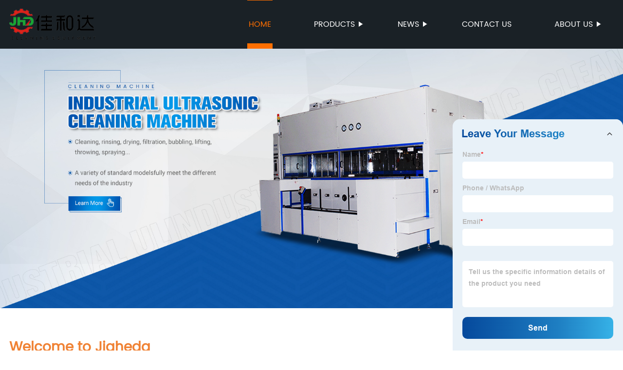

--- FILE ---
content_type: text/html
request_url: http://jhdcleaningequipment.com/
body_size: 16535
content:
<!DOCTYPE html>
<html >

<head>
    
    <meta property="og:site_name" content="Ultrasonic Cleaner, Sonic Bath, Motor Drying Oven - Jiaheda">
    <meta property="og:url" content="https://kehu03.globalso.com">
    <meta property="og:title" content="Ultrasonic Cleaner, Sonic Bath, Motor Drying Oven - Jiaheda">
    <meta property="og:type" content="website">
    <meta property="og:description" content="Jiaheda is a high-tech enterprise specializing in ultrasonic cleaning equipment, spray cleaning lines, and industrial non-standard automated cleaning solutions.">
    <meta property="og:image" content="">
    <meta property="og:image:secure_url" content="">
    <meta name="twitter:card" content="summary_large_image ">
    <meta name="twitter:title" content="Ultrasonic Cleaner, Sonic Bath, Motor Drying Oven - Jiaheda">
    <meta name="twitter:description" content="Jiaheda is a high-tech enterprise specializing in ultrasonic cleaning equipment, spray cleaning lines, and industrial non-standard automated cleaning solutions.">
    

    <meta http-equiv="Content-Type" content="text/html; charset=utf-8">
    <title>Ultrasonic Cleaner, Sonic Bath, Motor Drying Oven - Jiaheda</title>
    <meta name="viewport" content="width=device-width, initial-scale=1, minimum-scale=1, maximum-scale=1">
    <meta name="keywords" content="">
    <meta name="description" content="Jiaheda is a high-tech enterprise specializing in ultrasonic cleaning equipment, spray cleaning lines, and industrial non-standard automated cleaning solutions.">
    <link rel="shortcut icon" href="//kehu03.grofrom.com/www.jhdcleaningequipment.com/150312f8c3972bd3b9cae6dc475c9b61.png">
    <link rel="stylesheet" type="text/css" href="/template/style_2.css?v=94">
    <link rel="stylesheet" type="text/css" href="/template/public.css">

    <style>
        .all_bg {background-color: #1a2126;}
        .font_color { color:#ffffff; }
        .font_color a{color: #ffffff !important;}
        .font_color a:hover,.nav-current>a{color: #ff6f00 !important; }
        .font_color .head_nav li:hover>a{color: #ff6f00 !important; }
        .font_color .head_nav li a b:before{border-left: 9px solid #ffffff;}
        .font_color .head_nav li:hover>a b:before{border-left: 9px solid #ff6f00 }
        .web_head .layout .head_nav >li>a::before{background-color: #ff6f00;}
        .web_head .layout .head_nav >li>a::after{background-color: #ff6f00;}
        .foot .foot_list a::before {background-color:#ff6f00;}

        .web_head .layout .head_nav >li>a::before{content: "";height: 1px;width: 100%;position: absolute;left: 50%;top: 0;background-color: #ff6f00; width: 0;transition: all .3s linear;transform: translateX(-50%)}
        .web_head .layout .head_nav >li>a::after{content: "";height: 11px;width: 100%;position: absolute;left: 50%;bottom: 0;background-color: #ff6f00;width: 0;transition: all .3s linear;transform: translateX(-50%)}
        .web_head .layout .head_nav >li:hover>a:after,.web_head .layout ul>li:hover>a:before,.web_head .layout ul>li.nav-current>a::before,.web_head .layout ul>li.nav-current>a:after{ width: 100%}
        .web_head .layout ul>li a:hover,.web_head .layout .head_nav >li:hover>a,.web_head .layout ul>li.nav-current>a{ color: #ff6f00;}

        .cummin_main .cummin_tit p a,.global_wrap p a,.blog_wrap a{color: #ff6f00;}
    </style>
    </head>

<body>
     
    <div class="container all_bg">
        <!-- web_head start -->
        <header class="web_head all_bg font_color">
            <div class="layout flex_row">
                <figure class="logo flex_row">
                    <div><a href="/"><img src="//kehu03.grofrom.com/www.jhdcleaningequipment.com/90e5c14965671bf39e54dc54ed4e3558.png" alt="Ultrasonic Cleaner, Sonic Bath, Motor Drying Oven - Jiaheda"></a></div>
                </figure>

                <div class="head_flex">
                    <nav class="nav_wrap">
                        <ul class="head_nav flex_row ">
                            <li class=""><a href="/">Home</a>
                            </li>
                            <li><a href="/products/">Products</a>
                                <ul>
                                                                                                                        <li> <a href="/products/crawler-type-ultrasonic-cleaning-and-drying-line/">Crawler Type Ultrasonic Cleaning And Drying Line</a>
                                                                                                                                                                <li> <a href="/products/drying-equipment/">Drying Equipment</a>
                                                                                                                                                                <li> <a href="/products/fully-automatic-ultrasonic-cleaning-machine/">Fully Automatic Ultrasonic Cleaning Machine</a>
                                                                                                                                                                <li> <a href="/products/high-pressure-spray-cleaning-machine/">High Pressure Spray Cleaning Machine</a>
                                                                                                                                                                <li> <a href="/products/industrial-oven/">Industrial Oven</a>
                                                                                                                                                                <li> <a href="/products/industrial-pure-water-machine/">Industrial Pure Water Machine</a>
                                                                                                                                                                <li> <a href="/products/multi-layer-drying-line/">Multi Layer Drying Line</a>
                                                                                                                                                                <li> <a href="/products/multi-slot-ultrasonic-cleaning-machine/">Multi Slot Ultrasonic Cleaning Machine</a>
                                                                                                                                                                <li> <a href="/products/passing-ultrasonic-cleaning-and-drying-line/">Passing Ultrasonic Cleaning And Drying Line</a>
                                                                                                                                                                <li> <a href="/products/plate-cleaning-machine/">Plate Cleaning Machine</a>
                                                                                                            </ul>
                            </li>
                            <li><a href="/news/">News</a>
                                <ul>
                                    <li><a href="/news/">News</a></li>
                                    <li><a href="/blog/">Blog</a></li>
                                </ul>
                            </li>
                            <li><a href="/contact/">Contact us</a></li>
                            <li><a href="/about-us/">About us</a>
                                <ul>
                                    <li> <a href="/about-us/">About us</a>
                                    <li> <a href="/why-choose-us/">Why Choose Us</a>
                                    <li> <a href="/team/">Our Team</a>
                                    <li> <a href="/service/">Our Service</a>
                                </ul>
                            </li>
                        </ul>
                    </nav>
                </div>
                                    
                <div class="phone_btn"></div>
            </div>
        </header>
        <!--// web_head end -->

        <!-- web_main start -->
            <!-- banner -->
    <section class="slider_banner swiper-container">
        <div class="swiper-wrapper">

                            <div class="swiper-slide">
                   <img src="//kehu03.grofrom.com/www.jhdcleaningequipment.com/f18a9d9448e988ceb8268af445ec9a99.jpg" alt="Ultrasonic Cleaner, Sonic Bath, Motor Drying Oven - Jiaheda">
                </div>
                            <div class="swiper-slide">
                   <img src="//kehu03.grofrom.com/www.jhdcleaningequipment.com/33f7f3a2ab6f99c21feb17e47daee12f.jpg" alt="Ultrasonic Cleaner, Sonic Bath, Motor Drying Oven - Jiaheda">
                </div>
                            <div class="swiper-slide">
                   <img src="//kehu03.grofrom.com/www.jhdcleaningequipment.com/29898c88911feac5253a0fab01862e9c.jpg" alt="Ultrasonic Cleaner, Sonic Bath, Motor Drying Oven - Jiaheda">
                </div>
                    </div>
    </section>
    <!-- web_main start -->
    <section class="web_main index_main main_box">
        <div class="index_welocom">
            <div class="layout">
                <h2 class="foucsColor  wow fadeInUpA" data-wow-delay=".3s" data-wow-duration=".8s" >Welcome to Jiaheda</h2>
                <p class=" wow fadeInLeftA" data-wow-delay=".5s" data-wow-duration=".8s" style="overflow: hidden;text-overflow: ellipsis;display: -webkit-box;-webkit-line-clamp: 3;-webkit-box-orient: vertical;">
                    At Jiaheda, we are a high-tech enterprise that offers comprehensive pre-sales program planning, independent research and development, manufacturing, equipment installation, and commissioning, as well as system after-sales service. We specialize in a range of cleaning equipment, including ultrasonic cleaning equipment, spray cleaning lines, and flat cleaning equipment. Additionally, we design and manufacture industrial non-standard automated cleaning and drying equipment. If you are looking for expert sales and consultation in the field of cleaning equipment, we have the knowledge and experience to meet your needs.
                </p>
                <a href="/about-us/" class="wow fadeInLeftA" data-wow-delay=".5s" data-wow-duration=".8s">Read More...</a>
            </div>
        </div>

        <div class="index_why">
            <div class="layout">
                <h2 class="index_tit foucsColor wow fadeInUpA" data-wow-delay=".3s" data-wow-duration=".8s" >Why Choose Us</h2>
                <div class="why_wrap  wow fadeInDownA" data-wow-delay=".5s" data-wow-duration=".8s" >
                    <div class="why_content swiper-no-swiping">
                        <div class="swiper-wrapper">
                            <div class="swiper-slide"><a href="/why-choose-us/"><img src="" alt="Ultrasonic Cleaner, Sonic Bath, Motor Drying Oven - Jiaheda"></a></div>
                        </div>
                        
                        
                        
                        
                    </div>
                    <p style="overflow: clip;max-height: 453px">
                        In today's fast-paced world, industries are constantly looking for cutting-edge solutions to streamline their manufacturing processes and improve efficiency. When it comes to industrial cleaning and drying equipment, Jiaheda stands out as a leading high-tech enterprise that offers comprehensive solutions to meet the diverse needs of its clients. With a focus on pre-sales overall program planning, independent research and development, manufacturing, equipment installation and commissioning, and system after-sales service, Jiaheda has established itself as a trusted partner for businesses looking to enhance their operations.<br/><br/>One of the key reasons why businesses choose Jiaheda is the company's commitment to innovation and quality. With a team of experienced engineers and researchers, Jiaheda invests heavily in independent research and development to create cutting-edge industrial cleaning and drying equipment. This dedication to innovation ensures that the company's products are at the forefront of industry standards, delivering superior performance and reliability. Whether it's ultrasonic cleaning equipment, spray cleaning lines, flat cleaning equipment, or other industrial non-standard automated cleaning and drying equipment, Jiaheda's products are designed to meet the needs of modern manufacturing processes.<br/><br/>In addition to its focus on innovation, Jiaheda also takes great pride in its ability to provide comprehensive pre-sales overall program planning to its clients. The company's team of experts works closely with each client to understand their specific requirements and develop customized solutions that are tailored to their unique needs. By taking the time to thoroughly plan and strategize before the manufacturing process begins, Jiaheda ensures that its clients receive equipment that is perfectly suited to their operations, enabling them to achieve maximum efficiency and productivity.<br/><br/>Furthermore, Jiaheda's commitment to excellence extends to its manufacturing process, where the company employs advanced techniques and state-of-the-art machinery to produce high-quality industrial cleaning and drying equipment. With a focus on precision and attention to detail, Jiaheda's manufacturing team ensures that each piece of equipment meets the highest standards of quality and performance. This dedication to excellence has earned Jiaheda a reputation for reliability and durability, making its products a popular choice among businesses across various industries.<br/><br/>Moreover, Jiaheda also offers equipment installation and commissioning services, ensuring that its clients can integrate their new equipment seamlessly into their existing operations. The company's team of experts is skilled in the installation and operation of industrial cleaning and drying equipment, providing clients with the support they need to get up and running quickly and efficiently. Additionally, Jiaheda offers comprehensive system after-sales service, including maintenance and troubleshooting, to ensure that its clients can continue to rely on their equipment for years to come.<br/><br/>In conclusion, Jiaheda's comprehensive approach to industrial cleaning and drying equipment sets it apart as a trusted partner for businesses seeking to enhance their manufacturing processes. With a focus on innovation, quality, pre-sales overall program planning, independent research and development, manufacturing, equipment installation and commissioning, and system after-sales service, Jiaheda offers a complete solution for businesses looking to improve their operations. By choosing Jiaheda, businesses can trust that they will receive top-of-the-line equipment and exceptional support every step of the way.
                    </p>
                    <a href="/why-choose-us/">Read More...</a>

                </div>
            </div>
        </div>

        <div class="index_product">
            <div class="layout">
                <h2 class="index_tit foucsColor wow fadeInUpA" data-wow-delay=".3s" data-wow-duration=".8s">Hot Products</h2>
                <div class="product_wrap ">
                    <div class="swiper-wrapper">
                                                    <figure class="swiper-slide  wow fadeInLeftA" data-wow-delay=".3s" data-wow-duration=".8s">
                                <div class="img_box">
                                    <img class="img_show" src="//kehu03.grofrom.com/www.jhdcleaningequipment.com/eacdb357a720dbf93df218853c11b486.jpg" alt="Industrial Ultrasonic Cleaning System Customized Automatic Cleaner Line"/>
                                </div>
                                <figcaption class="all_bg">
                                    <h2>Industrial Ultrasonic Cleaning System Customized Automatic Cleaner Line</h2>
                                </figcaption>
                                <a href="/product/industrial ultrasonic cleaning-system-customized-automatic cleaner line/" class="index_jump"></a>
                            </figure>
                                                    <figure class="swiper-slide  wow fadeInLeftA" data-wow-delay=".3s" data-wow-duration=".8s">
                                <div class="img_box">
                                    <img class="img_show" src="//kehu03.grofrom.com/www.jhdcleaningequipment.com/4316bbbea3f10ba180a224b745abb101.jpg" alt="30L controllable timing and heating ultrasonic cleaner for cleaning parts in the automotive and mechanical industries"/>
                                </div>
                                <figcaption class="all_bg">
                                    <h2>30L controllable timing and heating ultrasonic cleaner for cleaning parts in the automotive and mechanical industries</h2>
                                </figcaption>
                                <a href="/product/l-controllable-timing-and-heating-ultrasonic-cleaner-for-cleaning/" class="index_jump"></a>
                            </figure>
                                                    <figure class="swiper-slide  wow fadeInLeftA" data-wow-delay=".3s" data-wow-duration=".8s">
                                <div class="img_box">
                                    <img class="img_show" src="//kehu03.grofrom.com/www.jhdcleaningequipment.com/b521810e2a39bdf451fc19e6ede3be5d.jpg" alt="Mesh drying line"/>
                                </div>
                                <figcaption class="all_bg">
                                    <h2>Mesh drying line</h2>
                                </figcaption>
                                <a href="/product/mesh-drying-line/" class="index_jump"></a>
                            </figure>
                                                    <figure class="swiper-slide  wow fadeInLeftA" data-wow-delay=".3s" data-wow-duration=".8s">
                                <div class="img_box">
                                    <img class="img_show" src="//kehu03.grofrom.com/www.jhdcleaningequipment.com/6028d2018835eae48ffe9dacc96fc03f.jpg" alt="CNC household eyewear cleaning machine, jewelry cleaning device, commercial small ultrasonic cleaning machine 1.3L/2L/3.2L/4.5L/6.2L/10L"/>
                                </div>
                                <figcaption class="all_bg">
                                    <h2>CNC household eyewear cleaning machine, jewelry cleaning device, commercial small ultrasonic cleaning machine 1.3L/2L/3.2L/4.5L/6.2L/10L</h2>
                                </figcaption>
                                <a href="/product/cnc-household-eyewear-cleaning-machine-jewelry-cleaning-device-commercial/" class="index_jump"></a>
                            </figure>
                                                    <figure class="swiper-slide  wow fadeInLeftA" data-wow-delay=".3s" data-wow-duration=".8s">
                                <div class="img_box">
                                    <img class="img_show" src="//kehu03.grofrom.com/www.jhdcleaningequipment.com/707f1f249c0d3dde289a6a94e2961e91.jpg" alt="Mechanical knob control timer Ultrasonic cleaning machine for mechanical hardware circuit board parts15L/19.8L/22L"/>
                                </div>
                                <figcaption class="all_bg">
                                    <h2>Mechanical knob control timer Ultrasonic cleaning machine for mechanical hardware circuit board parts15L/19.8L/22L</h2>
                                </figcaption>
                                <a href="/product/mechanical-knob-control-timer-ultrasonic-cleaning-machine-for-mechanical/" class="index_jump"></a>
                            </figure>
                                                    <figure class="swiper-slide  wow fadeInLeftA" data-wow-delay=".3s" data-wow-duration=".8s">
                                <div class="img_box">
                                    <img class="img_show" src="//kehu03.grofrom.com/www.jhdcleaningequipment.com/f8435f826d5b014c3792d6e6fb40d6c0.jpg" alt="Stainless steel multi- tank ultrasonic cleaner with industrial rinsing and drying ultrasound cleaning"/>
                                </div>
                                <figcaption class="all_bg">
                                    <h2>Stainless steel multi- tank ultrasonic cleaner with industrial rinsing and drying ultrasound cleaning</h2>
                                </figcaption>
                                <a href="/product/stainless-steel-multi-tank-ultrasonic-cleaner-with-industrial-rinsing/" class="index_jump"></a>
                            </figure>
                                                    <figure class="swiper-slide  wow fadeInLeftA" data-wow-delay=".3s" data-wow-duration=".8s">
                                <div class="img_box">
                                    <img class="img_show" src="//kehu03.grofrom.com/www.jhdcleaningequipment.com/0c4131057550bb6ed103da0fe049a576.jpg" alt="Stainless steel hardware kitchen utensils hanging ultrasonic cleaning machine equipment"/>
                                </div>
                                <figcaption class="all_bg">
                                    <h2>Stainless steel hardware kitchen utensils hanging ultrasonic cleaning machine equipment</h2>
                                </figcaption>
                                <a href="/product/stainless-steel-hardware-kitchen-utensils-hanging-ultrasonic-cleaning-machine-equipment/" class="index_jump"></a>
                            </figure>
                                                    <figure class="swiper-slide  wow fadeInLeftA" data-wow-delay=".3s" data-wow-duration=".8s">
                                <div class="img_box">
                                    <img class="img_show" src="//kehu03.grofrom.com/www.jhdcleaningequipment.com/8f35fbc74d6a50e33a42321c2b43bb74.jpg" alt="Turnover box high-pressure cleaning machine, stainless steel ultrasonic spray cleaning machine"/>
                                </div>
                                <figcaption class="all_bg">
                                    <h2>Turnover box high-pressure cleaning machine, stainless steel ultrasonic spray cleaning machine</h2>
                                </figcaption>
                                <a href="/product/turnover-box-high-pressure-cleaning-machine-stainless-steel-ultrasonic-spray/" class="index_jump"></a>
                            </figure>
                                                    <figure class="swiper-slide  wow fadeInLeftA" data-wow-delay=".3s" data-wow-duration=".8s">
                                <div class="img_box">
                                    <img class="img_show" src="//kehu03.grofrom.com/www.jhdcleaningequipment.com/c0deee8e6fd3ee19b234d25d020ee43f.jpg" alt="Industrial Ultrasonic Cleaning System Customized Automatic Cleaner Line Automatic production Line"/>
                                </div>
                                <figcaption class="all_bg">
                                    <h2>Industrial Ultrasonic Cleaning System Customized Automatic Cleaner Line Automatic production Line</h2>
                                </figcaption>
                                <a href="/product/industrial-ultrasonic-cleaning-system-customized-automatic-cleaner-line-automatic/" class="index_jump"></a>
                            </figure>
                                                    <figure class="swiper-slide  wow fadeInLeftA" data-wow-delay=".3s" data-wow-duration=".8s">
                                <div class="img_box">
                                    <img class="img_show" src="//kehu03.grofrom.com/www.jhdcleaningequipment.com/4d2e474a3c35fd40e3425bb5e3c10c03.jpg" alt="Industrial Ultrasonic Cleaner Industry Circuit Printhead DPF Block Parts Engine Cleaning Machine"/>
                                </div>
                                <figcaption class="all_bg">
                                    <h2>Industrial Ultrasonic Cleaner Industry Circuit Printhead DPF Block Parts Engine Cleaning Machine</h2>
                                </figcaption>
                                <a href="/product/industrial-ultrasonic-cleaner-industry-circuit-printhead-dpf-block-parts/" class="index_jump"></a>
                            </figure>
                                            </div>

                    <div class="pro_control flex_row">
                        <div class="pro_right"></div>
                        <div class="pro_left"></div>
                    </div>
                </div>
            </div>
        </div>

        <div class="index_cooperative">
            <div class="layout">
                <h2 class="index_tit foucsColor  wow fadeInUpA" data-wow-delay=".3s" data-wow-duration=".8s">
                    Cooperative Company Reviews
                </h2>
                <div class="cooperative_wrap   wow fadeInUpA" data-wow-delay=".5s" data-wow-duration=".8s">
                    <div class="swiper-wrapper">
                                                    <div class="swiper-slide">
                                <p>Jiaheda is a top-notch high-tech enterprise that delivers outstanding pre-sales planning, R&amp;D, manufacturing, and after-sales service for ultrasonic cleaning and industrial cleaning equipment. Their non-standard automated cleaning solutions are highly recommended.</p>
                                <h2> </h2>
                            </div>
                                                    <div class="swiper-slide">
                                <p>Jiaheda provides top-notch ultrasonic and spray cleaning equipment with excellent after-sales service. Their expertise in industrial cleaning solutions is unmatched. Highly recommended for all your cleaning equipment needs.</p>
                                <h2> </h2>
                            </div>
                                                    <div class="swiper-slide">
                                <p>Jiaheda is a top-notch high-tech enterprise that offers comprehensive cleaning equipment solutions. Their ultrasonic cleaning equipment and industrial automated cleaning systems are of the highest quality. The after-sales service is also exceptional, making them a reliable partner for any business.</p>
                                <h2> </h2>
                            </div>
                                                    <div class="swiper-slide">
                                <p>Jiaheda is a reliable high-tech enterprise offering a wide range of industrial cleaning equipment. Their efforts in research, development, and after-sales service make them a trustworthy partner for all your cleaning needs.</p>
                                <h2> </h2>
                            </div>
                                                    <div class="swiper-slide">
                                <p>Jiaheda is a top-tier high-tech enterprise that provides comprehensive pre-sales planning, R&amp;D, manufacturing, and after-sales service. Their ultrasonic cleaning equipment and automated cleaning solutions are unparalleled in the industry. A trustworthy partner for all your cleaning needs.</p>
                                <h2> </h2>
                            </div>
                        
                    </div>

                    <div class="cooperative_control flex_row">
                        <div class="cooperative_right"></div>
                        <div class="cooperative_left"></div>
                    </div>
                </div>
            </div>
        </div>

        <div class="index_news">
            <div class="layout">
                <h2 class="index_tit foucsColor  wow fadeInUpA" data-wow-delay=".3s" data-wow-duration=".8s"> Company News &amp; Blog</h2>
                <div class="company_wrap ">
                    <div class="swiper-wrapper">
                                                    <div class="swiper-slide">
                                <h2 style="overflow: hidden;text-overflow: ellipsis;display: -webkit-box;-webkit-line-clamp: 1;-webkit-box-orient: vertical;">High-Capacity Ultrasonic Cleaner: The Ultimate Cleaning Solution for Large Items</h2>
                                <p style="overflow: hidden;text-overflow: ellipsis;display: -webkit-box;-webkit-line-clamp: 3;-webkit-box-orient: vertical;">Jiaheda, a high-tech enterprise specializing in ultrasonic cleaning equipment, has recently unveiled their latest product – a 15 Liter Ultrasonic Cleaner. This cutting-edge cleaner offers superior cleaning capabilities and is set to revolutionize the industrial cleaning equipment market.The 15 Liter Ultrasonic Cleaner is designed to meet the diverse cleaning needs of various industries, including automotive, aerospace, medical, and electronics. With its advanced ultrasonic technology, this cleaner is capable of removing dirt, grease, oil, and other contaminants from intricate and hard-to-reach parts with unparalleled precision and efficiency. It also features a large 15-liter capacity, allowing for the cleaning of multiple parts simultaneously, thereby increasing productivity and reducing cleaning time.In addition to its impressive cleaning performance, this ultrasonic cleaner is also equipped with state-of-the-art safety features to ensure user protection and operational reliability. It boasts a robust construction and is built to withstand the rigors of industrial use, making it a durable and long-lasting investment for businesses.Jiaheda, the company behind this innovative product, is renowned for its expertise in pre-sales program planning, independent research and development, manufacturing, equipment installation and commissioning, and system after-sales service. The company is committed to providing comprehensive cleaning solutions to meet the evolving needs of the industry.Jiaheda&#039;s extensive product range includes not only ultrasonic cleaning equipment, but also spray cleaning lines, flat cleaning equipment, and other industrial non-standard automated cleaning and drying equipment. Their dedication to quality and innovation has earned them a reputation as a trusted partner for businesses seeking efficient and reliable cleaning solutions.The introduction of the 15 Liter Ultrasonic Cleaner further solidifies Jiaheda&#039;s position as a leading provider of cutting-edge cleaning technology. With its superior performance, advanced features, and robust construction, this cleaner is set to become an indispensable tool for businesses looking to maintain high standards of cleanliness and productivity.Businesses that invest in the 15 Liter Ultrasonic Cleaner can expect to see significant improvements in their cleaning processes, resulting in cost savings, enhanced efficiency, and superior cleaning results. As industries continue to demand higher levels of cleanliness and precision, Jiaheda&#039;s ultrasonic cleaner offers a solution that meets and exceeds these expectations.With a strong focus on innovation and customer satisfaction, Jiaheda is poised to lead the way in the field of industrial cleaning equipment. Their commitment to research and development ensures that they will continue to introduce cutting-edge products that address the evolving needs of the industry.As businesses seek to improve their operational efficiency and maintain high standards of cleanliness, the 15 Liter Ultrasonic Cleaner from Jiaheda is set to become a valuable asset. Its ability to deliver exceptional cleaning performance, coupled with the company&#039;s reputation for excellence, makes it a compelling choice for businesses looking to enhance their cleaning processes.In conclusion, Jiaheda&#039;s unveiling of the 15 Liter Ultrasonic Cleaner represents a significant advancement in industrial cleaning technology. With its advanced features, superior performance, and robust construction, this cleaner is set to meet the diverse cleaning needs of various industries and establish itself as a leading solution for businesses seeking efficient and reliable cleaning equipment. Jiaheda&#039;s commitment to innovation and customer satisfaction ensures that they will continue to be a driving force in the development of cutting-edge cleaning solutions.</p>
                                <div>Read More</div>
                                <a href="/blog/high-capacity-ultrasonic-cleaner:-the-ultimate-cleaning-solution-for-large-items/" class="index_jump"></a>
                            </div>
                                                    <div class="swiper-slide">
                                <h2 style="overflow: hidden;text-overflow: ellipsis;display: -webkit-box;-webkit-line-clamp: 1;-webkit-box-orient: vertical;">Tips for Cleaning Jewellery Using an Ultrasonic Cleaner</h2>
                                <p style="overflow: hidden;text-overflow: ellipsis;display: -webkit-box;-webkit-line-clamp: 3;-webkit-box-orient: vertical;">Jewellery enthusiasts rejoice! Jiaheda, a high-tech enterprise specializing in ultrasonic cleaning equipment, has introduced a revolutionary solution for cleaning jewellery - the Ultrasonic Cleaner. This cutting-edge device promises to bring a new level of sparkle to your precious items, making them look as good as new.Jewellery has always been a timeless and cherished accessory for people all around the world. Whether it&#039;s a stunning diamond ring, a classic pearl necklace, or a pair of elegant earrings, jewellery holds sentimental value and is often passed down through generations. However, over time, these beautiful pieces can lose their luster and shine due to dirt, oils, and other contaminants that accumulate on the surface. Traditional methods of cleaning jewellery often fall short in restoring its original brilliance, leaving many to search for a more effective solution.Enter the Ultrasonic Cleaner from Jiaheda. This state-of-the-art device uses the power of ultrasonic waves to create millions of tiny bubbles that gently remove dirt and grime from the surface of jewellery items. The technology behind the Ultrasonic Cleaner is based on a process called cavitation, where the rapid formation and collapse of these bubbles effectively scrub away even the most stubborn impurities without causing any damage to the jewellery itself.With the Ultrasonic Cleaner, the cleaning process is both thorough and gentle, making it suitable for a wide range of precious materials including gold, silver, platinum, and gemstones. Additionally, the device is designed to be easy to use, making it accessible to both jewellery professionals and enthusiasts alike. Simply fill the tank with water and a specialized cleaning solution, place the jewellery inside the designated basket, and let the Ultrasonic Cleaner work its magic. In a matter of minutes, your jewellery will emerge with a renewed radiance, impressing even the most discerning eye.In addition to its effectiveness, the Ultrasonic Cleaner also offers convenience and versatility. Its compact size and ergonomic design make it suitable for use in both personal and professional settings. Whether you are a jewellery collector looking to maintain the brilliance of your pieces at home or a jeweller seeking to enhance the quality of your services, the Ultrasonic Cleaner is equipped to meet your needs.Furthermore, as a testament to Jiaheda&#039;s commitment to excellence, the company provides comprehensive after-sales service, including equipment installation and commissioning, ensuring that customers can maximize the benefits of their Ultrasonic Cleaner with peace of mind.Jiaheda is known for its dedication to innovation and quality, and the introduction of the Ultrasonic Cleaner is a testament to their expertise in the field of ultrasonic cleaning equipment. With a focus on pre-sales overall program planning, independent research and development, and manufacturing, Jiaheda has established itself as a leader in the industry. Their product line also includes spray cleaning lines, flat cleaning equipment, and other industrial non-standard automated cleaning and drying equipment, catering to a wide range of cleaning needs across various sectors.As the demand for efficient and reliable jewellery cleaning solutions continues to grow, Jiaheda&#039;s Ultrasonic Cleaner stands out as a game-changer in the industry. By harnessing the power of ultrasonic waves, this innovative device offers a level of cleaning that is unmatched by traditional methods. It brings new life to jewellery, allowing its beauty to shine through once again.In conclusion, the Ultrasonic Cleaner from Jiaheda is set to revolutionize the way we clean and maintain our precious jewellery. With its advanced technology, ease of use, and commitment to quality, it is poised to become an essential tool for jewellery enthusiasts and professionals alike. As Jiaheda continues to push the boundaries of ultrasonic cleaning equipment, customers can look forward to a future where their jewellery will always remain radiant and exquisite.</p>
                                <div>Read More</div>
                                <a href="/blog/tips-for-cleaning-jewellery-using-an-ultrasonic-cleaner/" class="index_jump"></a>
                            </div>
                                                    <div class="swiper-slide">
                                <h2 style="overflow: hidden;text-overflow: ellipsis;display: -webkit-box;-webkit-line-clamp: 1;-webkit-box-orient: vertical;">Powerful Industrial Sonic Cleaner for Efficient Cleaning of Equipment and Parts</h2>
                                <p style="overflow: hidden;text-overflow: ellipsis;display: -webkit-box;-webkit-line-clamp: 3;-webkit-box-orient: vertical;">Jiaheda&#039;s Industrial Sonic Cleaner Revolutionizes Cleaning TechnologyJiaheda, a high-tech enterprise specializing in pre-sales program planning, independent research and development, manufacturing, equipment installation and commissioning, and system after-sales service, has been at the forefront of the industrial cleaning equipment industry for years. With a focus on ultrasonic cleaning equipment, spray cleaning lines, flat cleaning equipment, and other industrial non-standard automated cleaning and drying equipment, Jiaheda has continuously pushed the boundaries of innovation and technology in the field of industrial cleaning.One of Jiaheda&#039;s standout products is the Industrial Sonic Cleaner, a revolutionary piece of equipment that has transformed the way industrial cleaning is conducted. The Industrial Sonic Cleaner uses ultrasonic technology to provide a highly effective and efficient cleaning solution for a wide range of industries, including manufacturing, electronics, automotive, medical, and more.The Industrial Sonic Cleaner operates by using high-frequency sound waves to agitate a cleaning solution, creating millions of tiny bubbles that implode upon contact with the surface of the objects being cleaned. This process, known as cavitation, effectively removes contaminants such as grease, oil, dirt, and other particles from the surface of the items, leaving them thoroughly cleaned without the need for manual scrubbing or harsh chemical cleaners.The Industrial Sonic Cleaner&#039;s ability to deliver a deep and thorough cleaning has made it an invaluable tool for businesses looking to improve their cleaning processes and enhance their overall operational efficiency. Its non-invasive nature also makes it an ideal solution for delicate or intricate components that may be damaged by traditional cleaning methods.One of the key advantages of the Industrial Sonic Cleaner is its versatility. It can be used to clean a wide variety of items, including metal parts, plastics, glass, ceramics, electronic components, and more. This flexibility has made it a popular choice for businesses looking to streamline their cleaning processes and reduce the need for multiple cleaning methods.In addition to its cleaning capabilities, the Industrial Sonic Cleaner also offers significant environmental benefits. By using ultrasonic technology, it reduces the need for harsh chemical cleaners, which can be harmful to the environment and pose risks to workers&#039; health. This aligns with Jiaheda&#039;s commitment to developing sustainable and eco-friendly cleaning solutions that benefit both businesses and the planet.Furthermore, Jiaheda&#039;s dedication to quality and reliability is evident in the design and construction of the Industrial Sonic Cleaner. Each unit is built to withstand the demands of industrial use, with durable materials and advanced engineering ensuring long-term performance and minimal maintenance requirements.To ensure the successful integration of the Industrial Sonic Cleaner into their operations, Jiaheda also provides comprehensive equipment installation and commissioning services, as well as ongoing system after-sales support. This commitment to customer satisfaction has made Jiaheda a trusted partner for businesses seeking cutting-edge cleaning solutions and unparalleled support.As industries continue to evolve and demand higher standards of cleanliness and efficiency, the Industrial Sonic Cleaner has emerged as a game-changing technology that is revolutionizing the way businesses approach industrial cleaning. Its advanced ultrasonic technology, versatile applications, and environmental benefits make it a must-have tool for businesses seeking to stay ahead in their respective industries.Overall, Jiaheda&#039;s Industrial Sonic Cleaner has set a new standard for industrial cleaning equipment, offering an unparalleled combination of performance, reliability, and sustainability. With its ability to deliver exceptional cleaning results and improve operational efficiency, businesses across various sectors are turning to the Industrial Sonic Cleaner as their go-to solution for all their industrial cleaning needs. Jiaheda&#039;s commitment to innovation and excellence has truly solidified its position as a leader in the industrial cleaning equipment industry, with the Industrial Sonic Cleaner paving the way for a cleaner, more efficient future.</p>
                                <div>Read More</div>
                                <a href="/blog/powerful-industrial-sonic-cleaner-for-efficient-cleaning-of-equipment/" class="index_jump"></a>
                            </div>
                                                    <div class="swiper-slide">
                                <h2 style="overflow: hidden;text-overflow: ellipsis;display: -webkit-box;-webkit-line-clamp: 1;-webkit-box-orient: vertical;">Efficient and Powerful Immersible Ultrasonic Cleaner for Deep Cleaning</h2>
                                <p style="overflow: hidden;text-overflow: ellipsis;display: -webkit-box;-webkit-line-clamp: 3;-webkit-box-orient: vertical;">Innovative Immersible Ultrasonic Cleaner Revolutionizing Industrial CleaningThe process of industrial cleaning has been revolutionized with the introduction of the cutting-edge immersible ultrasonic cleaner, developed by a prominent leader in the industry. The technology behind this groundbreaking cleaning equipment represents a significant leap forward in efficiency and effectiveness, providing a solution that meets the evolving needs of various industrial sectors.The immersible ultrasonic cleaner, developed by a high-tech enterprise, Jiaheda, utilizes ultrasonic waves to thoroughly clean and remove contaminants from various types of equipment and components. This innovative cleaning solution has garnered attention for its ability to deliver superior results while streamlining the cleaning process for industrial applications.Jiaheda is a high-tech enterprise that specializes in providing comprehensive solutions for industrial cleaning needs. The company is recognized for its expertise in pre-sales overall program planning, independent research and development, manufacturing, equipment installation and commissioning, and system after-sales service. In addition to the immersible ultrasonic cleaner, Jiaheda offers a wide range of industrial cleaning equipment, including spray cleaning lines, flat cleaning equipment, and other non-standard automated cleaning and drying equipment.The immersible ultrasonic cleaner has quickly gained traction in the industrial sector due to its ability to effectively clean intricate parts and components that are challenging to clean using traditional methods. The ultrasonic waves generated by the cleaner create millions of microscopic bubbles, which implode upon contact with the surface of the item being cleaned. This process, known as cavitation, effectively removes contaminants, such as oils, greases, dirt, and other residues, from the surface of the items, leaving them thoroughly clean and ready for use.One of the key advantages of the immersible ultrasonic cleaner is its versatility and ability to accommodate a wide range of industrial cleaning needs. Whether it is used for degreasing, descaling, or precision cleaning, the immersible ultrasonic cleaner offers a customizable solution that can be tailored to meet the specific requirements of different industries. This adaptability makes it an ideal choice for industries such as automotive, aerospace, medical, electronics, and manufacturing, where precision cleaning is of utmost importance.The immersible ultrasonic cleaner also stands out for its ability to improve efficiency and productivity in industrial cleaning processes. By harnessing the power of ultrasonic technology, the cleaner is able to clean complex parts and components thoroughly and quickly, reducing the time and labor required for cleaning tasks. This not only accelerates the overall cleaning process but also contributes to cost savings for businesses, making it a valuable investment for companies seeking to optimize their cleaning operations.Furthermore, the immersible ultrasonic cleaner is designed with user-friendly features that enhance its ease of operation and maintenance. The equipment is equipped with advanced control systems that allow for precise adjustments to cleaning parameters, ensuring consistent and reliable cleaning results. Additionally, its robust construction and durable materials make it a long-lasting and reliable solution for industrial cleaning needs.As the demand for advanced cleaning solutions continues to grow across various industries, the immersible ultrasonic cleaner from Jiaheda has emerged as a game-changer in the field. Its innovative technology, coupled with the expertise of Jiaheda in industrial cleaning solutions, has positioned the immersible ultrasonic cleaner as a leading choice for businesses seeking a reliable and efficient cleaning solution.In conclusion, the introduction of the immersible ultrasonic cleaner by Jiaheda represents a significant milestone in the evolution of industrial cleaning technology. With its advanced capabilities, adaptability, and efficiency, this cutting-edge cleaning equipment is poised to transform the way industrial cleaning tasks are performed, setting a new standard for cleanliness and productivity in various industrial sectors.</p>
                                <div>Read More</div>
                                <a href="/news/efficient-and-powerful-immersible-ultrasonic-cleaner-for-deep-cleaning/" class="index_jump"></a>
                            </div>
                                                    <div class="swiper-slide">
                                <h2 style="overflow: hidden;text-overflow: ellipsis;display: -webkit-box;-webkit-line-clamp: 1;-webkit-box-orient: vertical;">Efficient Hot Forced Air Dry Oven for Industrial Use</h2>
                                <p style="overflow: hidden;text-overflow: ellipsis;display: -webkit-box;-webkit-line-clamp: 3;-webkit-box-orient: vertical;">Hot Forced Air Dry Oven Revolutionizes Industrial Drying ProcessesIn the fast-paced industrial world, efficiency and effectiveness are key components to success. That&#039;s why companies are constantly looking for innovative and advanced technologies to improve their manufacturing processes. One such technology that is making waves in the industry is the Hot Forced Air Dry Oven, a revolutionary piece of equipment that is changing the game when it comes to industrial drying.The Hot Forced Air Dry Oven, developed and manufactured by Jiaheda, is a high-tech piece of equipment that offers a range of benefits for industrial applications. With its cutting-edge design and advanced features, this dry oven has the potential to significantly improve the drying process for a wide range of industries.Jiaheda, the company behind the Hot Forced Air Dry Oven, is a high-tech enterprise that specializes in pre-sales overall program planning, independent research and development, manufacturing, equipment installation and commissioning, and system after-sales service. The company is mainly engaged in ultrasonic cleaning equipment, spray cleaning lines, flat cleaning equipment, and other industrial non-standard automated cleaning and drying equipment. With a strong focus on technological innovation and customer satisfaction, Jiaheda has quickly become a leader in the industry.The Hot Forced Air Dry Oven is a testament to Jiaheda&#039;s commitment to innovation and excellence. This state-of-the-art drying equipment utilizes the latest technology to provide fast, efficient, and uniform drying results. The key to its success lies in its unique forced air drying method, which uses high-velocity air to rapidly remove moisture from surfaces, resulting in quick and consistent drying times.One of the major advantages of the Hot Forced Air Dry Oven is its versatility. This equipment is suitable for a wide range of applications, including but not limited to, drying electronic components, precision parts, pharmaceuticals, food products, and industrial materials. Its ability to handle various materials and sizes makes it a valuable asset for countless industries.In addition to its versatility, the Hot Forced Air Dry Oven is also highly energy-efficient. By using forced air to dry materials, this equipment significantly reduces drying times, thereby saving time and energy costs for companies. The efficient drying process also helps to minimize the risk of product damage and rework, further contributing to cost savings for manufacturers.Furthermore, the Hot Forced Air Dry Oven is designed for ease of use and maintenance. Its user-friendly interface and automated features ensure that operators can easily set up and monitor the drying process. Additionally, the equipment is built to withstand the rigors of industrial use, making it a reliable and long-lasting investment for companies.The impact of the Hot Forced Air Dry Oven is already being felt across the industry. Many companies that have adopted this technology have reported increased productivity, improved product quality, and reduced operational costs. By streamlining the drying process and delivering consistent results, this equipment has become an invaluable tool for manufacturers looking to stay ahead in today&#039;s competitive market.Looking ahead, Jiaheda continues to refine and innovate the Hot Forced Air Dry Oven, with the aim of further improving its performance and capabilities. The company is also committed to providing exceptional after-sales service, ensuring that customers can maximize the benefits of this cutting-edge technology.As industries continue to evolve and demand greater efficiency, the Hot Forced Air Dry Oven is set to play a crucial role in transforming industrial drying processes. With its advanced features, versatility, and cost-saving benefits, this equipment has the potential to revolutionize the way companies approach drying applications. As Jiaheda continues to lead the way in technological advancements, the future looks bright for the Hot Forced Air Dry Oven and the countless industries it serves.</p>
                                <div>Read More</div>
                                <a href="/blog/efficient-hot-forced-air-dry-oven-for-industrial-use/" class="index_jump"></a>
                            </div>
                                                    <div class="swiper-slide">
                                <h2 style="overflow: hidden;text-overflow: ellipsis;display: -webkit-box;-webkit-line-clamp: 1;-webkit-box-orient: vertical;">Ultrasonic Cleaner: A New Way to Clean Your Hands</h2>
                                <p style="overflow: hidden;text-overflow: ellipsis;display: -webkit-box;-webkit-line-clamp: 3;-webkit-box-orient: vertical;">Jiaheda, a high-tech enterprise specializing in ultrasonic cleaning equipment, has recently introduced a new advanced product in their line of cleaning equipment – the Hand In Ultrasonic Cleaner. This innovative tool is set to revolutionize the way cleaning and drying are done in various industries.The Hand In Ultrasonic Cleaner is designed to offer a highly efficient and thorough cleaning solution for a wide range of items, from delicate medical instruments to heavy-duty industrial parts. With its cutting-edge ultrasonic technology, this cleaner is capable of removing tough contaminants such as grease, oil, dirt, and even rust from the surface of objects, leaving them impeccably clean without causing any damage.The device is equipped with a state-of-the-art ultrasonic transducer that produces high-frequency sound waves. These waves create millions of microscopic bubbles in the cleaning solution, and as these bubbles implode, they generate a powerful scrubbing action that effectively dislodges and lifts off contaminants from the items being cleaned.In addition to its superior cleaning capabilities, the Hand In Ultrasonic Cleaner also features a user-friendly interface and easy-to-operate controls, making it suitable for a wide range of users, from technicians in manufacturing facilities to medical professionals in hospitals and laboratories.A spokesperson for Jiaheda stated, &quot;We are thrilled to introduce the Hand In Ultrasonic Cleaner to the market. This product embodies our commitment to providing cutting-edge cleaning solutions that cater to the diverse needs of our clients. The use of ultrasonic technology in this cleaner sets it apart from traditional cleaning methods, offering a more efficient, cost-effective, and environmentally friendly way to clean various items.&quot;The Hand In Ultrasonic Cleaner is not only suitable for cleaning small and delicate items, but it also has the capacity to handle larger objects, making it a versatile tool for a wide range of industries such as manufacturing, automotive, aerospace, medical, and more. Its compact and ergonomic design allows for easy handling and maneuverability, making it ideal for use in different work environments.This addition to Jiaheda&#039;s product line is a testament to the company&#039;s commitment to continuous innovation and excellence in the field of cleaning equipment. With a strong focus on research and development, Jiaheda strives to stay at the forefront of technological advancements, ensuring that their products meet the highest standards of quality, performance, and reliability.In addition to ultrasonic cleaning equipment, Jiaheda also offers a range of other cleaning solutions, including spray cleaning lines, flat cleaning equipment, and industrial non-standard automated cleaning and drying equipment. The company&#039;s comprehensive services encompass pre-sales program planning, independent research and development, manufacturing, equipment installation and commissioning, and system after-sales service.As a trusted provider of cleaning equipment, Jiaheda has built a solid reputation for delivering top-of-the-line products and exceptional customer service. Their team of experts is dedicated to providing tailored solutions to meet the unique needs of their clients, ensuring that they receive the most effective and efficient cleaning equipment for their operations.With the introduction of the Hand In Ultrasonic Cleaner, Jiaheda continues to set the standard for excellence in the cleaning equipment industry. This innovative and versatile tool is set to make a significant impact on various industries, offering a cost-effective and environmentally friendly solution for all cleaning and drying needs. Jiaheda&#039;s commitment to technological advancement and customer satisfaction positions them as a leader in the field, poised to meet the evolving demands of the market.</p>
                                <div>Read More</div>
                                <a href="/blog/ultrasonic-cleaner:-a-new-way-to-clean-your-hands/" class="index_jump"></a>
                            </div>
                                                    <div class="swiper-slide">
                                <h2 style="overflow: hidden;text-overflow: ellipsis;display: -webkit-box;-webkit-line-clamp: 1;-webkit-box-orient: vertical;">Effective Ways to Clean Jewelry Using an Ultrasonic Cleaner</h2>
                                <p style="overflow: hidden;text-overflow: ellipsis;display: -webkit-box;-webkit-line-clamp: 3;-webkit-box-orient: vertical;">Jewelry cleaning is an essential part of maintaining the beauty and luster of precious pieces. For many years, the traditional methods of using jewelry cleaning solutions and cloths have been the go-to option for keeping jewelry sparkling. However, with the advancement of technology, ultrasonic cleaners have become a popular choice for effectively and efficiently cleaning jewelry.One company that has been at the forefront of ultrasonic cleaning technology is Jiaheda. As a high-tech enterprise, Jiaheda specializes in pre-sales overall program planning, independent research and development, manufacturing, equipment installation and commissioning, and system after-sales service. Their expertise lies in a range of cleaning equipment, including ultrasonic cleaners, spray cleaning lines, flat cleaning equipment, and other industrial non-standard automated cleaning and drying equipment.Ultrasonic cleaners have gained popularity in the jewelry industry due to their ability to clean intricate pieces with ease. The technology works by using high-frequency sound waves to create microscopic bubbles that gently remove dirt and grime from the surface of the jewelry. This process is not only effective but also gentle, making it suitable for delicate gems and metals.One of the key advantages of using an ultrasonic cleaner for jewelry is its ability to reach the small crevices and tight spaces that are difficult to clean with traditional methods. This means that even the most intricate pieces, such as diamond-encrusted rings or intricate necklaces, can be thoroughly cleaned in an ultrasonic cleaner.In addition to its effectiveness, ultrasonic cleaners are also known for their efficiency. The cleaning process is quick, often taking only a few minutes to complete, making it a time-saving option for jewelers and jewelry enthusiasts alike. Furthermore, the use of water and mild cleaning solution in the ultrasonic cleaner makes it a safe and environmentally friendly choice for cleaning jewelry.Jiaheda has been a pioneer in the development of ultrasonic cleaning equipment, continuously striving to improve and innovate their technology. Their ultrasonic cleaners are designed to deliver consistent and reliable results, ensuring that jewelry is cleaned to the highest standard.In recent years, Jiaheda has seen an increase in demand for their ultrasonic cleaners from jewelry manufacturers, retailers, and individual customers. This is due to the growing awareness of the benefits of ultrasonic cleaning and the recognition of Jiaheda as a leading provider of high-quality cleaning equipment.As part of their commitment to customer satisfaction, Jiaheda provides comprehensive after-sales service for all their products. This includes equipment installation and commissioning, as well as ongoing technical support and maintenance to ensure that their ultrasonic cleaners continue to perform at their best.The versatility of Jiaheda&#039;s ultrasonic cleaners also extends to other industries beyond jewelry. Their equipment is suitable for cleaning a wide range of items, including eyeglasses, watches, dental and surgical instruments, electronic components, and much more. This further demonstrates the value and effectiveness of ultrasonic cleaning technology in various applications.In conclusion, the use of ultrasonic cleaners has revolutionized the way jewelry is cleaned, offering a safe, efficient, and thorough solution for maintaining the beauty of precious pieces. Jiaheda&#039;s dedication to innovation and quality has solidified their position as a leading provider of ultrasonic cleaning equipment, and their commitment to customer satisfaction ensures that their products continue to meet the needs of various industries. As technology continues to advance, it is clear that ultrasonic cleaning will remain a cornerstone of the jewelry cleaning process, with Jiaheda at the forefront of this advancement.</p>
                                <div>Read More</div>
                                <a href="/news/effective-ways-to-clean-jewelry-using-an-ultrasonic-cleaner/" class="index_jump"></a>
                            </div>
                                                    <div class="swiper-slide">
                                <h2 style="overflow: hidden;text-overflow: ellipsis;display: -webkit-box;-webkit-line-clamp: 1;-webkit-box-orient: vertical;">DIY Ultrasonic Cleaner Solution for Home Use</h2>
                                <p style="overflow: hidden;text-overflow: ellipsis;display: -webkit-box;-webkit-line-clamp: 3;-webkit-box-orient: vertical;">Jiaheda, a high-tech enterprise specializing in industrial cleaning equipment, has recently introduced a new home-made ultrasonic cleaner solution that is set to revolutionize the way people clean their belongings at home.The company, which is known for its expertise in pre-sales program planning, independent research and development, manufacturing, equipment installation and commissioning, and system after-sales service, has developed this innovative solution to provide a cost-effective and efficient way for people to clean a wide range of items at home using ultrasonic technology.Ultrasonic cleaning is a process that uses high-frequency sound waves to agitate a liquid, creating microscopic bubbles that gently remove dirt and grime from the surface of an item. This technology is commonly used in industrial settings to clean delicate items such as jewelry, electronics, and medical equipment, but Jiaheda has now brought this technology into the home with their new homemade ultrasonic cleaner solution.The new solution is designed to be used in conjunction with a small, portable ultrasonic cleaner that can be easily used at home. It uses a specially formulated cleaning solution that is safe and gentle on a wide range of materials, including metals, plastics, and glass. The solution is also environmentally friendly, making it a sustainable choice for those looking to reduce their use of harsh chemicals in their cleaning routine.According to the company, the homemade ultrasonic cleaner solution is effective at removing dirt, grime, and contaminants from a variety of items, including jewelry, eyeglasses, watches, dentures, and other small household items. It can also be used to clean electronic devices, such as cell phones, tablets, and headphones, as well as small metal and plastic components.In addition to its cleaning abilities, the homemade ultrasonic cleaner solution also has the added benefit of being able to sanitize items during the cleaning process. The high-frequency sound waves created by the ultrasonic cleaner have been shown to effectively kill a wide range of bacteria and viruses, making it an ideal solution for those looking to keep their belongings clean and germ-free.One of the key advantages of the homemade ultrasonic cleaner solution is its ease of use. The solution comes in a concentrated form that can be diluted with water to create a cleaning solution that is ready to use in the ultrasonic cleaner. This means that users do not have to worry about measuring out the correct amount of cleaning solution, making the cleaning process quick and hassle-free.Furthermore, the homemade ultrasonic cleaner solution is also cost-effective. The concentrated formula means that a small amount of the solution can go a long way, making it a budget-friendly option for those looking to keep their belongings clean without breaking the bank.The introduction of the homemade ultrasonic cleaner solution is a testament to Jiaheda&#039;s commitment to bringing innovative and effective cleaning solutions to the market. As a high-tech enterprise specializing in industrial cleaning equipment, the company is constantly working to develop new and improved products that meet the needs of consumers.This latest offering is just one example of Jiaheda&#039;s dedication to providing quality cleaning solutions that are not only effective, but also environmentally friendly and easy to use. The company&#039;s expertise in ultrasonic technology, combined with its commitment to customer satisfaction, makes it a leader in the field of cleaning equipment.Overall, the introduction of the homemade ultrasonic cleaner solution from Jiaheda is an exciting development that is set to change the way people clean their belongings at home. With its effectiveness, ease of use, and cost-effectiveness, this solution is sure to be a hit with consumers looking for a better way to keep their belongings clean and sanitized. Jiaheda&#039;s continued innovation and dedication to quality make them a company to watch in the field of industrial cleaning equipment.</p>
                                <div>Read More</div>
                                <a href="/news/diy-ultrasonic-cleaner-solution-for-home-use/" class="index_jump"></a>
                            </div>
                                                    <div class="swiper-slide">
                                <h2 style="overflow: hidden;text-overflow: ellipsis;display: -webkit-box;-webkit-line-clamp: 1;-webkit-box-orient: vertical;">Benefits of Using Hot Air Ovens in the Pharmaceutical Industry</h2>
                                <p style="overflow: hidden;text-overflow: ellipsis;display: -webkit-box;-webkit-line-clamp: 3;-webkit-box-orient: vertical;">Jiaheda, a high-tech enterprise specializing in industrial cleaning equipment, has recently introduced a new hot air oven for the pharmaceutical industry. This cutting-edge technology is set to revolutionize the way pharmaceutical products are dried and sterilized, ensuring the highest standards of quality and safety.The hot air oven is designed to meet the specific needs of the pharmaceutical industry, providing a controlled environment for drying and sterilizing various products such as powders, granules, and other pharmaceutical materials. This helps to eliminate any potential contaminants and ensures that the products meet the strict requirements set by regulatory authorities.Jiaheda&#039;s hot air oven is equipped with advanced features that make it ideal for use in the pharmaceutical industry. Its precise temperature control and uniform heat distribution ensure that the products are dried and sterilized evenly, without any risk of hot spots or uneven drying. This is essential for pharmaceutical products, where consistency and uniformity are of the utmost importance.Furthermore, the hot air oven is designed to meet the highest standards of hygiene and cleanliness. It is made from high-quality materials that are easy to clean and maintain, reducing the risk of contamination and ensuring that the products remain safe and free from any impurities.In addition to its advanced technology, Jiaheda also provides comprehensive after-sales service to support its customers. This includes equipment installation and commissioning, as well as ongoing maintenance and technical support to ensure that the hot air oven operates at peak performance.The introduction of the hot air oven is a testament to Jiaheda&#039;s commitment to innovation and quality in the pharmaceutical industry. With its expertise in industrial cleaning equipment, the company is well-positioned to provide the pharmaceutical industry with the solutions it needs to meet the highest standards of quality and safety.&quot;We are proud to introduce our hot air oven to the pharmaceutical industry,&quot; said a spokesperson for Jiaheda. &quot;We believe that this technology will significantly improve the drying and sterilizing process for pharmaceutical products, ensuring that they meet the stringent requirements set by regulatory authorities. We are confident that our advanced technology and comprehensive after-sales service will make a positive impact on the industry.&quot;The hot air oven is just one example of Jiaheda&#039;s dedication to meeting the unique needs of the pharmaceutical industry. The company&#039;s extensive experience in industrial cleaning equipment and its commitment to innovation make it a trusted partner for pharmaceutical companies looking to enhance their manufacturing processes.As the pharmaceutical industry continues to evolve, the demand for advanced drying and sterilizing technologies will only grow. By introducing the hot air oven, Jiaheda is helping to meet this demand and provide pharmaceutical companies with the tools they need to continue producing safe and high-quality products.With its state-of-the-art technology and comprehensive after-sales service, Jiaheda is poised to become a leader in providing industrial cleaning equipment to the pharmaceutical industry, setting new standards for quality and safety.In conclusion, the introduction of Jiaheda&#039;s hot air oven to the pharmaceutical industry is a significant development that promises to improve the drying and sterilizing process for pharmaceutical products. With its advanced technology and commitment to excellence, Jiaheda is well-positioned to become a trusted partner for pharmaceutical companies seeking to enhance their manufacturing processes.</p>
                                <div>Read More</div>
                                <a href="/news/benefits-of-using-hot-air-ovens-in-the-pharmaceutical-industry/" class="index_jump"></a>
                            </div>
                                                    <div class="swiper-slide">
                                <h2 style="overflow: hidden;text-overflow: ellipsis;display: -webkit-box;-webkit-line-clamp: 1;-webkit-box-orient: vertical;">Discover the Best Ultrasonic Cleaner for Vinyl Records</h2>
                                <p style="overflow: hidden;text-overflow: ellipsis;display: -webkit-box;-webkit-line-clamp: 3;-webkit-box-orient: vertical;">Jiaheda, a high-tech enterprise specializing in ultrasonic cleaning equipment, has recently launched a new product, the Ultrasonic Cleaner Vinyl. This innovative cleaner is designed to meet the growing demand for efficient and high-quality cleaning of vinyl records.Vinyl records have been making a comeback in recent years, with many music enthusiasts rediscovering the warm and authentic sound of analog music. However, keeping vinyl records clean and free from dust and debris is essential for maintaining their sound quality. Traditional cleaning methods often fall short, leaving behind residue and imperfections on the surface of the record. This is where the Ultrasonic Cleaner Vinyl comes in.The Ultrasonic Cleaner Vinyl utilizes advanced ultrasonic technology to provide a thorough and gentle cleaning process for vinyl records. The machine generates high-frequency sound waves, which create millions of tiny bubbles in the cleaning solution. These bubbles effectively remove dirt, dust, and other contaminants from the surface of the record without causing any damage. The result is a deep and even clean that restores the record&#039;s original sound quality.Jiaheda&#039;s Ultrasonic Cleaner Vinyl is equipped with state-of-the-art features to ensure optimal performance and user convenience. Its compact design allows for easy installation and operation, making it suitable for both personal and professional use. The machine also offers customizable settings, allowing users to adjust the cleaning parameters according to their specific needs. Additionally, the Ultrasonic Cleaner Vinyl is designed for energy efficiency, reducing its environmental impact.In addition to its innovative cleaning technology, the Ultrasonic Cleaner Vinyl is backed by Jiaheda&#039;s commitment to quality and customer satisfaction. The company&#039;s pre-sales overall program planning, independent research and development, manufacturing, equipment installation and commissioning, and system after-sales service guarantee a seamless and reliable experience for customers. Jiaheda&#039;s extensive expertise in ultrasonic cleaning equipment, spray cleaning lines, flat cleaning equipment, and other industrial non-standard automated cleaning and drying equipment further solidifies their reputation as a trusted provider in the industry.&quot;The launch of the Ultrasonic Cleaner Vinyl is a significant milestone for Jiaheda,&quot; says [spokesperson&#039;s name], a representative of the company. &quot;We are proud to offer a cutting-edge solution that addresses the specific needs of vinyl record enthusiasts and professionals. This product exemplifies our dedication to delivering innovative and high-quality cleaning equipment to our customers.&quot;The Ultrasonic Cleaner Vinyl has already garnered attention and praise from early users. Music enthusiasts and professionals alike have praised the machine for its ability to effectively clean vinyl records without causing any damage or distortion to the music. The Ultrasonic Cleaner Vinyl has quickly gained a reputation as a must-have tool for anyone looking to maintain the integrity of their vinyl collection.As the demand for vinyl records continues to grow, the need for reliable and efficient cleaning solutions becomes increasingly important. Jiaheda&#039;s Ultrasonic Cleaner Vinyl emerges as a game-changer in this regard, offering a sophisticated and effective cleaning option for vinyl record enthusiasts and professionals. With its advanced technology and commitment to customer satisfaction, Jiaheda reinforces its position as a leader in the field of ultrasonic cleaning equipment.</p>
                                <div>Read More</div>
                                <a href="/blog/discover-the-best-ultrasonic-cleaner-for-vinyl-records/" class="index_jump"></a>
                            </div>
                                            </div>
                    <div class="news_control flex_row">
                        <div class="news_right"></div>
                        <div class="news_left"></div>
                    </div>
                </div>
            </div>
        </div>

    </section>
        <!--// web_main end -->

        <!-- web_footer start -->
        <footer class="foot all_bg font_color">
            <div class="layout ">
                <div class="flex_row">
                    <div class="foot_logo  wow fadeInLeftA" data-wow-delay=".3s" data-wow-duration=".8s">
                        <figure class="flex_row">
                            <div><img src="//kehu03.grofrom.com/www.jhdcleaningequipment.com/90e5c14965671bf39e54dc54ed4e3558.png" alt="Ultrasonic Cleaner, Sonic Bath, Motor Drying Oven - Jiaheda"/></div>
                        </figure>
                        <p style="overflow: hidden;text-overflow: ellipsis;display: -webkit-box;-webkit-line-clamp: 4;-webkit-box-orient: vertical;">Jiaheda is a high-tech enterprise integrating pre-sales overall program planning, independent research and development, manufacturing, equipment installation and commissioning, and system after-sales service. Mainly engaged in ultrasonic cleaning equipment, spray cleaning lines, flat cleaning equipment, etc., as well as other industrial non-standard automated cleaning and drying equipment.</p>
                    </div>
                      <div class="foot_list wow fadeInLeftA" data-wow-delay=".4s" data-wow-duration=".8s" >
                        <h2>Products Category</h2>
                        <ul>
                                                            <li > <a style="overflow: hidden;text-overflow: ellipsis;display: -webkit-box;-webkit-line-clamp: 1;-webkit-box-orient: vertical;" href="/products/ultrasonic-vibration-plate/">Ultrasonic Vibration Plate</a>
                                                            <li > <a style="overflow: hidden;text-overflow: ellipsis;display: -webkit-box;-webkit-line-clamp: 1;-webkit-box-orient: vertical;" href="/products/spray-cleaning-equipment/">Spray Cleaning Equipment</a>
                                                            <li > <a style="overflow: hidden;text-overflow: ellipsis;display: -webkit-box;-webkit-line-clamp: 1;-webkit-box-orient: vertical;" href="/products/turnover-box-cleaning-machine/">Turnover Box Cleaning Machine</a>
                                                            <li > <a style="overflow: hidden;text-overflow: ellipsis;display: -webkit-box;-webkit-line-clamp: 1;-webkit-box-orient: vertical;" href="/products/industrial-pure-water-machine/">Industrial Pure Water Machine</a>
                                                    </ul>
                      </div>
                    <div class="foot_list wow fadeInLeftA" data-wow-delay=".5s" data-wow-duration=".8s" >
                        <h2>Hot Products Tags</h2>
                        <ul>
                                                            <li > <a style="overflow: hidden;text-overflow: ellipsis;display: -webkit-box;-webkit-line-clamp: 1;-webkit-box-orient: vertical;" href="/drying-ovens/">Drying Ovens</a>
                                                            <li > <a style="overflow: hidden;text-overflow: ellipsis;display: -webkit-box;-webkit-line-clamp: 1;-webkit-box-orient: vertical;" href="/ultrasonic-cleaner-home/">Ultrasonic Cleaner Home</a>
                                                            <li > <a style="overflow: hidden;text-overflow: ellipsis;display: -webkit-box;-webkit-line-clamp: 1;-webkit-box-orient: vertical;" href="/ultrasonic-blade-cleaner/">Ultrasonic Blade Cleaner</a>
                                                            <li > <a style="overflow: hidden;text-overflow: ellipsis;display: -webkit-box;-webkit-line-clamp: 1;-webkit-box-orient: vertical;" href="/ultrasonic-cleaner-10l/">Ultrasonic Cleaner 10l</a>
                                                    </ul>
                    </div>
                    <div class="foot_list wow fadeInLeftA" data-wow-delay=".6s" data-wow-duration=".8s" >
                        <h2>Our Company</h2>
                        <ul>
                            <li> <a href="/about-us/">About us</a>
                            <li> <a href="/why_choose_us/">Why Choose Us</a>
                            <li> <a href="/team/">Our Team</a>
                            <li> <a href="/service/">Our Service</a>
                        </ul>
                    </div>
                </div>

                <p class="copy wow fadeInUpA" data-wow-delay=".7s" data-wow-duration=".8s">@Copyright  - 2023-2024 : All Rights Reserved. <a href="https://www.jhdsonic.com" target="_blank">Guangdong Shunde Jiaheda Cleaning Equipment Co., Ltd.</a></p>
            </div>
        </footer>
        <!--// web_footer end -->
    </div>

<!--// container end -->

    <script src="/template/js/jquery.min.js"></script>
    <script src="/template/js/common.js"></script>
    <script type="text/javascript" src="//form.grofrom.com/livechat.js"></script>
    <script>
        var menu_name = "Home"
        if(menu_name.length > 0){
            $(".head_nav>li>a").each(function (k, v) {
                if (menu_name == $(v).text()) {
                    $(v).parent('li').addClass('nav-current');
                } else {
                    $(v).parent('li').removeClass('nav-current');
                }
            })
        }
    </script>
    <script defer src="https://static.cloudflareinsights.com/beacon.min.js/vcd15cbe7772f49c399c6a5babf22c1241717689176015" integrity="sha512-ZpsOmlRQV6y907TI0dKBHq9Md29nnaEIPlkf84rnaERnq6zvWvPUqr2ft8M1aS28oN72PdrCzSjY4U6VaAw1EQ==" data-cf-beacon='{"version":"2024.11.0","token":"c9f0acdbe25e4941bfdbc5c9a119cb97","r":1,"server_timing":{"name":{"cfCacheStatus":true,"cfEdge":true,"cfExtPri":true,"cfL4":true,"cfOrigin":true,"cfSpeedBrain":true},"location_startswith":null}}' crossorigin="anonymous"></script>
</body>

</html>


--- FILE ---
content_type: text/html; charset=UTF-8
request_url: https://form.grofrom.com/api/date_json_ip?token_date=2026211416
body_size: -99
content:
{"status":200,"message":"success","data":{"ip":"18.190.239.8","beginip":"18.188.0.0","endip":"18.191.255.255","country":"美国","area":"俄亥俄州都柏林Amazon数据中心","c_country":"美国","c_area":"美国"}}